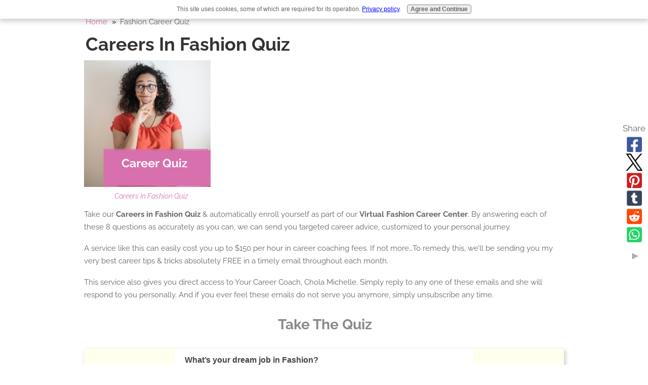

--- FILE ---
content_type: text/html; charset=UTF-8
request_url: https://www.fashionschoolsnitch.com/careers-in-fashion-quiz.html
body_size: 17121
content:
<!DOCTYPE HTML>
<html>
<head><meta http-equiv="content-type" content="text/html; charset=UTF-8"><title>Careers In Fashion Quiz– FashionSchoolSnitch.com</title><meta name="description" content="Take this careers in fashion quiz if you are thinking of what you should study to work in fashion graduating and looking at your career options, changing careers to one in fashion."><meta id="viewport" name="viewport" content="width=device-width, initial-scale=1">
<link href="/A.sd,,_support-files,,_style.css+fonts,,_darker-grotesque,,_400.css+fonts,,_questrial,,_400.css+fonts,,_raleway,,_400.css+fonts,,_darker-grotesque,,_700.css+fonts,,_raleway,,_400-italic.css+fonts,,_raleway,,_700-italic.css+fonts,,_raleway,,_700.css,Mcc.kWmRYvM9ux.css.pagespeed.cf.wTYMGTpD_E.css" rel="stylesheet" type="text/css"/>
<!-- start: tool_blocks.sbi_html_head -->
<!-- Global site tag (gtag.js) - Google Analytics -->
<script async src="https://www.googletagmanager.com/gtag/js?id=UA-167633413-1"></script>
<script>window.dataLayer=window.dataLayer||[];function gtag(){dataLayer.push(arguments);}gtag('js',new Date());gtag('config','UA-167633413-1');</script>
<link rel="apple-touch-icon" sizes="57x57" href="/xfavicon-57x57.png.pagespeed.ic.g_n0lDxzqf.webp"> <link rel="apple-touch-icon" sizes="60x60" href="/xfavicon-60x60.png.pagespeed.ic.K-DQD7k_c0.webp"> <link rel="apple-touch-icon" sizes="72x72" href="/xfavicon-72x72.png.pagespeed.ic.wjTUjQCco7.webp"> <link rel="apple-touch-icon" sizes="76x76" href="/xfavicon-76x76.png.pagespeed.ic.dFdNwlLraL.webp"> <link rel="apple-touch-icon" sizes="114x114" href="/xfavicon-114x114.png.pagespeed.ic.soyppzYYSK.webp"> <link rel="apple-touch-icon" sizes="120x120" href="/xfavicon-120x120.png.pagespeed.ic.8twDZxhT-x.webp"> <link rel="apple-touch-icon" sizes="144x144" href="/xfavicon-144x144.png.pagespeed.ic.b2bd5mtYVT.webp"> <link rel="apple-touch-icon" sizes="152x152" href="/xfavicon-152x152.png.pagespeed.ic.Jknz7vM78J.webp"> <link rel="apple-touch-icon" sizes="180x180" href="/xfavicon-180x180.png.pagespeed.ic.orWPMyoi3o.webp"> <link rel="icon" type="image/png" href="/xfavicon-36x36.png.pagespeed.ic.KOxOiFJ6Jz.webp" sizes="36x36"> <link rel="icon" type="image/png" href="/xfavicon-48x48.png.pagespeed.ic.WrpDRK1o9Z.webp" sizes="48x48"> <link rel="icon" type="image/png" href="/xfavicon-72x72.png.pagespeed.ic.wjTUjQCco7.webp" sizes="72x72"> <link rel="icon" type="image/png" href="/xfavicon-96x96.png.pagespeed.ic.sA6V-2B2pd.webp" sizes="96x96"> <link rel="icon" type="image/png" href="/xfavicon-144x144.png.pagespeed.ic.b2bd5mtYVT.webp" sizes="144x144"> <link rel="icon" type="image/png" href="/xfavicon-192x192.png.pagespeed.ic.8Ms_fOzbB_.webp" sizes="192x192"> <link rel="icon" type="image/png" href="/xfavicon-16x16.png.pagespeed.ic.bShPsA_k0V.webp" sizes="16x16"> <link rel="icon" type="image/png" href="/xfavicon-32x32.png.pagespeed.ic.Qj25v5pxnn.webp" sizes="32x32"> <link rel="icon" type="image/png" href="/xfavicon-48x48.png.pagespeed.ic.WrpDRK1o9Z.webp" sizes="48x48"><link rel="canonical" href="https://www.fashionschoolsnitch.com/careers-in-fashion-quiz.html"/>
<link rel="alternate" type="application/rss+xml" title="RSS" href="https://www.fashionschoolsnitch.com/fashion-school.xml">
<meta property="og:title" content="Careers In Fashion Quiz– FashionSchoolSnitch.com"/>
<meta property="og:description" content="Take this careers in fashion quiz if you are thinking of what you should study to work in fashion graduating and looking at your career options, changing careers to one in fashion."/>
<meta property="og:type" content="article"/>
<meta property="og:url" content="https://www.fashionschoolsnitch.com/careers-in-fashion-quiz.html"/>
<meta property="og:image" content="https://www.fashionschoolsnitch.com/images/Career-Quiz.png"/>
<!-- SD -->
<!-- BREADCRUMBS -->
<script type="application/ld+json" id="ld-breadcrumb-trail-63851">
        {
          "@context": "https://schema.org",
          "@type": "BreadcrumbList",
          "itemListElement": [{
                "@type": "ListItem",
                "position":1,
                "name": "Home",
                "item": "https://www.fashionschoolsnitch.com/"
            },{
                "@type": "ListItem",
                "position":2,
                "name": "Fashion Career Quiz"
            }]
        }
    </script>
<script>var https_page=1</script>
<script src="/c/gdpr-reviveit.js" charset="utf-8"></script><style>.responsive_grid_block-242834917 div.responsive_col-1{width:33.333%}.responsive_grid_block-242834917 div.responsive_col-2{width:33.333%}.responsive_grid_block-242834917 div.responsive_col-3{width:31.833%}@media only screen and (max-width:768px){.responsive_grid_block-242834917 div.responsive_col-1{width:33.333%}.responsive_grid_block-242834917 div.responsive_col-2{width:33.333%}.responsive_grid_block-242834917 div.responsive_col-3{width:33.333%}}@media only screen and (max-width:447px){.responsive_grid_block-242834917 div.responsive_col-1{width:100%}.responsive_grid_block-242834917 div.responsive_col-2{width:100%}.responsive_grid_block-242834917 div.responsive_col-3{width:100%}}</style>
<style>.responsive_grid_block-243450078 div.responsive_col-1{width:33.333%}.responsive_grid_block-243450078 div.responsive_col-2{width:33.333%}.responsive_grid_block-243450078 div.responsive_col-3{width:31.833%}@media only screen and (max-width:768px){.responsive_grid_block-243450078 div.responsive_col-1{width:33.333%}.responsive_grid_block-243450078 div.responsive_col-2{width:33.333%}.responsive_grid_block-243450078 div.responsive_col-3{width:33.333%}}@media only screen and (max-width:447px){.responsive_grid_block-243450078 div.responsive_col-1{width:100%}.responsive_grid_block-243450078 div.responsive_col-2{width:100%}.responsive_grid_block-243450078 div.responsive_col-3{width:100%}}</style>
<script src="https://www.fashionschoolsnitch.com/sd/support-files/gdprcookie.js.pagespeed.jm.pkndbbCar4.js" async defer></script><!-- end: tool_blocks.sbi_html_head -->
<!-- start: shared_blocks.224707464#end-of-head -->
<script async src="https://pagead2.googlesyndication.com/pagead/js/adsbygoogle.js?client=ca-pub-4520119733373775" crossorigin="anonymous"></script>
<!-- end: shared_blocks.224707464#end-of-head -->
<script>var FIX=FIX||{};</script>
</head>
<body class="responsive variantNoNavColumn variantFullSizeContentColumn variantNoHeader">
<div id="PageWrapper" class="modern">
<!-- NoHeader -->
<div id="ColumnsWrapper">
<div id="ContentWrapper">
<div id="ContentColumn">
<div class="Liner">
<!-- start: shared_blocks.224707448#above-h1 -->
<!-- start: tool_blocks.social_sharing -->
<div class="SocialShare SocialShareSticky SocialShareStickyRight"><label>Share</label><a href="#" rel="noopener noreferrer" onclick="window.open('https://www.facebook.com/sharer.php?u='+ encodeURIComponent(document.location.href) +'&t=' + encodeURIComponent(document.title), 'sharer','toolbar=0,status=0,width=700,height=500,resizable=yes,scrollbars=yes');return false;" target="_blank" class="socialIcon facebook"><svg width="20" height="20" aria-hidden="true" focusable="false" data-prefix="fab" data-icon="facebook-square" role="img" xmlns="http://www.w3.org/2000/svg" viewBox="0 0 448 512"><path fill="currentColor" d="M400 32H48A48 48 0 0 0 0 80v352a48 48 0 0 0 48 48h137.25V327.69h-63V256h63v-54.64c0-62.15 37-96.48 93.67-96.48 27.14 0 55.52 4.84 55.52 4.84v61h-31.27c-30.81 0-40.42 19.12-40.42 38.73V256h68.78l-11 71.69h-57.78V480H400a48 48 0 0 0 48-48V80a48 48 0 0 0-48-48z" class=""></path></svg><span>Facebook</span></a><a href="#" rel="noopener noreferrer" onclick="window.open('https://twitter.com/intent/tweet?text=Reading%20about%20this:%20'+encodeURIComponent(document.title)+'%20-%20' + encodeURIComponent(document.location.href), 'sharer','toolbar=0,status=0,width=700,height=500,resizable=yes,scrollbars=yes');return false;" target="_blank" class="socialIcon twitter"><svg width="20" height="20" aria-hidden="true" focusable="false" data-prefix="fab" data-icon="twitter-square" role="img" viewBox="0 0 1200 1227" fill="none" xmlns="http://www.w3.org/2000/svg"><path d="M714.163 519.284L1160.89 0H1055.03L667.137 450.887L357.328 0H0L468.492 681.821L0 1226.37H105.866L515.491 750.218L842.672 1226.37H1200L714.137 519.284H714.163ZM569.165 687.828L521.697 619.934L144.011 79.6944H306.615L611.412 515.685L658.88 583.579L1055.08 1150.3H892.476L569.165 687.854V687.828Z" fill="currentColor"></path></svg><span>X</span></a><a href="#" rel="noopener noreferrer" onclick="var script = document.createElement('script');script.setAttribute('type','text/javascript');script.setAttribute('src', 'https://assets.pinterest.com/js/pinmarklet.js');document.getElementsByTagName('head')[0].appendChild(script);return false" target="_blank" class="socialIcon pinterest"><svg width="20" height="20" aria-hidden="true" focusable="false" data-prefix="fab" data-icon="pinterest-square" role="img" xmlns="http://www.w3.org/2000/svg" viewBox="0 0 448 512"><path fill="currentColor" d="M448 80v352c0 26.5-21.5 48-48 48H154.4c9.8-16.4 22.4-40 27.4-59.3 3-11.5 15.3-58.4 15.3-58.4 8 15.3 31.4 28.2 56.3 28.2 74.1 0 127.4-68.1 127.4-152.7 0-81.1-66.2-141.8-151.4-141.8-106 0-162.2 71.1-162.2 148.6 0 36 19.2 80.8 49.8 95.1 4.7 2.2 7.1 1.2 8.2-3.3.8-3.4 5-20.1 6.8-27.8.6-2.5.3-4.6-1.7-7-10.1-12.3-18.3-34.9-18.3-56 0-54.2 41-106.6 110.9-106.6 60.3 0 102.6 41.1 102.6 99.9 0 66.4-33.5 112.4-77.2 112.4-24.1 0-42.1-19.9-36.4-44.4 6.9-29.2 20.3-60.7 20.3-81.8 0-53-75.5-45.7-75.5 25 0 21.7 7.3 36.5 7.3 36.5-31.4 132.8-36.1 134.5-29.6 192.6l2.2.8H48c-26.5 0-48-21.5-48-48V80c0-26.5 21.5-48 48-48h352c26.5 0 48 21.5 48 48z" class=""></path></svg><span>Pinterest</span></a><a href="#" rel="noopener noreferrer" onclick="window.open('https://www.tumblr.com/share/link?url='+ encodeURIComponent(document.location.href) + '&name='+ encodeURIComponent(document.title), 'sharer','toolbar=0,status=0,width=700,height=500,resizable=yes,scrollbars=yes');return false;" target="_blank" class="socialIcon tumblr"><svg width="20" height="20" aria-hidden="true" focusable="false" data-prefix="fab" data-icon="tumblr-square" role="img" xmlns="http://www.w3.org/2000/svg" viewBox="0 0 448 512"><path fill="currentColor" d="M400 32H48C21.5 32 0 53.5 0 80v352c0 26.5 21.5 48 48 48h352c26.5 0 48-21.5 48-48V80c0-26.5-21.5-48-48-48zm-82.3 364.2c-8.5 9.1-31.2 19.8-60.9 19.8-75.5 0-91.9-55.5-91.9-87.9v-90h-29.7c-3.4 0-6.2-2.8-6.2-6.2v-42.5c0-4.5 2.8-8.5 7.1-10 38.8-13.7 50.9-47.5 52.7-73.2.5-6.9 4.1-10.2 10-10.2h44.3c3.4 0 6.2 2.8 6.2 6.2v72h51.9c3.4 0 6.2 2.8 6.2 6.2v51.1c0 3.4-2.8 6.2-6.2 6.2h-52.1V321c0 21.4 14.8 33.5 42.5 22.4 3-1.2 5.6-2 8-1.4 2.2.5 3.6 2.1 4.6 4.9l13.8 40.2c1 3.2 2 6.7-.3 9.1z" class=""></path></svg><span>Tumblr</span></a><a href="#" rel="noopener noreferrer" onclick="window.open('https://reddit.com/submit?url='+ encodeURIComponent(document.location.href) + '&title=' + encodeURIComponent(document.title), 'sharer','toolbar=0,status=0,width=700,height=500,resizable=yes,scrollbars=yes');return false;" target="_blank" class="socialIcon reddit"><svg width="20" height="20" aria-hidden="true" focusable="false" data-prefix="fab" data-icon="reddit-square" role="img" xmlns="http://www.w3.org/2000/svg" viewBox="0 0 448 512"><path fill="currentColor" d="M283.2 345.5c2.7 2.7 2.7 6.8 0 9.2-24.5 24.5-93.8 24.6-118.4 0-2.7-2.4-2.7-6.5 0-9.2 2.4-2.4 6.5-2.4 8.9 0 18.7 19.2 81 19.6 100.5 0 2.4-2.3 6.6-2.3 9 0zm-91.3-53.8c0-14.9-11.9-26.8-26.5-26.8-14.9 0-26.8 11.9-26.8 26.8 0 14.6 11.9 26.5 26.8 26.5 14.6 0 26.5-11.9 26.5-26.5zm90.7-26.8c-14.6 0-26.5 11.9-26.5 26.8 0 14.6 11.9 26.5 26.5 26.5 14.9 0 26.8-11.9 26.8-26.5 0-14.9-11.9-26.8-26.8-26.8zM448 80v352c0 26.5-21.5 48-48 48H48c-26.5 0-48-21.5-48-48V80c0-26.5 21.5-48 48-48h352c26.5 0 48 21.5 48 48zm-99.7 140.6c-10.1 0-19 4.2-25.6 10.7-24.1-16.7-56.5-27.4-92.5-28.6l18.7-84.2 59.5 13.4c0 14.6 11.9 26.5 26.5 26.5 14.9 0 26.8-12.2 26.8-26.8 0-14.6-11.9-26.8-26.8-26.8-10.4 0-19.3 6.2-23.8 14.9l-65.7-14.6c-3.3-.9-6.5 1.5-7.4 4.8l-20.5 92.8c-35.7 1.5-67.8 12.2-91.9 28.9-6.5-6.8-15.8-11-25.9-11-37.5 0-49.8 50.4-15.5 67.5-1.2 5.4-1.8 11-1.8 16.7 0 56.5 63.7 102.3 141.9 102.3 78.5 0 142.2-45.8 142.2-102.3 0-5.7-.6-11.6-2.1-17 33.6-17.2 21.2-67.2-16.1-67.2z" class=""></path></svg><span>Reddit</span></a><a href="#" rel="noopener noreferrer" onclick="window.open('https://api.whatsapp.com/send?text='+encodeURIComponent(document.location.href), 'sharer','toolbar=0,status=0,width=700,height=500,resizable=yes,scrollbars=yes');return false;" target="_blank" class="socialIcon whatsapp"><svg width="20" height="20" aria-hidden="true" focusable="false" data-prefix="fab" data-icon="whatsapp-square" role="img" xmlns="http://www.w3.org/2000/svg" viewBox="0 0 448 512"><path fill="currentColor" d="M224 122.8c-72.7 0-131.8 59.1-131.9 131.8 0 24.9 7 49.2 20.2 70.1l3.1 5-13.3 48.6 49.9-13.1 4.8 2.9c20.2 12 43.4 18.4 67.1 18.4h.1c72.6 0 133.3-59.1 133.3-131.8 0-35.2-15.2-68.3-40.1-93.2-25-25-58-38.7-93.2-38.7zm77.5 188.4c-3.3 9.3-19.1 17.7-26.7 18.8-12.6 1.9-22.4.9-47.5-9.9-39.7-17.2-65.7-57.2-67.7-59.8-2-2.6-16.2-21.5-16.2-41s10.2-29.1 13.9-33.1c3.6-4 7.9-5 10.6-5 2.6 0 5.3 0 7.6.1 2.4.1 5.7-.9 8.9 6.8 3.3 7.9 11.2 27.4 12.2 29.4s1.7 4.3.3 6.9c-7.6 15.2-15.7 14.6-11.6 21.6 15.3 26.3 30.6 35.4 53.9 47.1 4 2 6.3 1.7 8.6-1 2.3-2.6 9.9-11.6 12.5-15.5 2.6-4 5.3-3.3 8.9-2 3.6 1.3 23.1 10.9 27.1 12.9s6.6 3 7.6 4.6c.9 1.9.9 9.9-2.4 19.1zM400 32H48C21.5 32 0 53.5 0 80v352c0 26.5 21.5 48 48 48h352c26.5 0 48-21.5 48-48V80c0-26.5-21.5-48-48-48zM223.9 413.2c-26.6 0-52.7-6.7-75.8-19.3L64 416l22.5-82.2c-13.9-24-21.2-51.3-21.2-79.3C65.4 167.1 136.5 96 223.9 96c42.4 0 82.2 16.5 112.2 46.5 29.9 30 47.9 69.8 47.9 112.2 0 87.4-72.7 158.5-160.1 158.5z" class=""></path></svg><span>WhatsApp</span></a><a href="#" title="Show / Hide" onclick="this.parentNode.classList.toggle('hidden'); return false;"><img class="hideButton" alt="Show / Hide" src="[data-uri]"></a></div>
<!-- end: tool_blocks.social_sharing -->
<div class="BreadcrumbBlock BreadcrumbBlockLeft">
<!-- Breadcrumbs: Career Quiz --><!--  -->
<ol class="BreadcrumbTiers" id="breadcrumb-trail-63851">
<li class="BreadcrumbItem" id="breadcrumb-trail-63851.53477887"><a href="https://www.fashionschoolsnitch.com/"><span>Home</span></a></li>
<li class="BreadcrumbItem" id="breadcrumb-trail-63851.56111408"><span>Fashion Career Quiz</span></li></ol>
</div>
<!-- end: shared_blocks.224707448#above-h1 -->
<h1>Careers In Fashion Quiz</h1>
<div class="ImageBlock ImageBlockLeft"><img src="https://www.fashionschoolsnitch.com/images/Career-Quiz.png" width="250" height="250" alt="Careers In Fashion Quiz" title="Careers In Fashion Quiz" data-pin-media="https://www.fashionschoolsnitch.com/images/Career-Quiz.png" style="width: 250px; height: auto"><span class="Caption CaptionCenter" style="max-width:250px">Careers In Fashion Quiz</span></div>
<script>google_ad_client="pub-4520119733373775";google_ad_slot="9590231260"
google_ad_width=300;google_ad_height=250;</script>
<script src="https://pagead2.googlesyndication.com/pagead/show_ads.js"></script><br><br>
<p><span style="font-size: 15px;">Take our <b>Careers in Fashion Quiz</b> & automatically
enroll yourself as part of our <b>Virtual Fashion Career Center</b>. By answering each of these 8 questions as accurately as you
can, we can send you targeted career advice, customized to your personal
journey. </span></p>
<p><span style="font-size: 15px;">A service like this can easily cost you up to $150 per hour in
career coaching fees. If not more…To remedy this, we’ll be sending you my very best career tips
& tricks absolutely FREE in a timely email throughout each month.</span></p>
<p><span style="font-size: 15px;">This service also gives you direct access to Your Career Coach,
Chola Michelle. Simply reply to any one of these emails and she will respond
to you personally. And if you ever feel these emails do not serve you anymore,
simply unsubscribe any time.</span></p>
<h2 style="text-align: center">Take The
Quiz</h2>
<!-- start: shared_blocks.224707468#below-h1 -->
<!-- end: shared_blocks.224707468#below-h1 -->
<div class="CalloutBox" style="background-color: #ffffee; box-sizing: border-box"><!-- AWeber Web Form Generator 3.0.1 -->
<style>#af-form-2050168603 .af-body .af-textWrap,#af-form-2050168603 .choiceList-radio-inline,#af-form-2050168603 .choiceList-radio-stacked{width:98%;display:block;float:none}#af-form-2050168603 .af-body .privacyPolicy{color:#444;font-size:16px;font-family:Helvetica,sans-serif}#af-form-2050168603 .af-body a{color:#777;text-decoration:underline;font-style:normal;font-weight:normal}#af-form-2050168603 .af-body input.text,#af-form-2050168603 .af-body textarea{background-color:#ebf0f2;border-color:#d6dee3;border-width:2px;border-style:solid;color:#444;text-decoration:none;font-style:normal;font-weight:normal;font-size:16px;font-family:Trebuchet\ MS,sans-serif}#af-form-2050168603 .af-body input.text:focus,#af-form-2050168603 .af-body textarea:focus{background-color:#abdaef;border-color:#d6dee3;border-width:1px;border-style:solid}#af-form-2050168603 .af-body label.choice{color:#000;text-decoration:none;font-style:normal;font-weight:normal;font-size:inherit;font-family:inherit}#af-form-2050168603 .af-body label.previewLabel{display:block;float:none;text-align:left;width:auto;color:#444;text-decoration:none;font-style:normal;font-weight:bold;font-size:16px;font-family:Helvetica,sans-serif}#af-form-2050168603 .af-body{padding-bottom:10px;padding-top:10px;background-repeat:no-repeat;background-position:inherit;background-image:none;color:#444;font-size:16px;font-family:Helvetica,sans-serif}#af-form-2050168603 .af-element-radio{margin-left:10px}#af-form-2050168603 .af-quirksMode{padding-right:20px;padding-left:20px}#af-form-2050168603 .af-standards .af-divider{margin-right:20px;margin-left:20px}#af-form-2050168603 .af-standards .af-element{padding-right:20px;padding-left:20px}#af-form-2050168603 .buttonContainer input.submit{background-image:none;background-color:#333;color:#fff;text-decoration:none;font-style:normal;font-weight:normal;font-size:18px;font-family:Helvetica,sans-serif}#af-form-2050168603 .buttonContainer input.submit{width:auto}#af-form-2050168603 .buttonContainer{text-align:center}#af-form-2050168603 .choiceList-radio-inline .af-element-radio{margin-right:0}#af-form-2050168603 button,#af-form-2050168603 input,#af-form-2050168603 submit,#af-form-2050168603 textarea,#af-form-2050168603 select,#af-form-2050168603 label,#af-form-2050168603 optgroup,#af-form-2050168603 option{float:none;position:static;margin:0}#af-form-2050168603 div{margin:0}#af-form-2050168603 form,#af-form-2050168603 textarea,.af-form-wrapper,.af-form-close-button,#af-form-2050168603 img{float:none;color:inherit;position:static;background-color:none;border:none;margin:0;padding:0}#af-form-2050168603 input,#af-form-2050168603 button,#af-form-2050168603 textarea,#af-form-2050168603 select{font-size:100%}#af-form-2050168603 select,#af-form-2050168603 label,#af-form-2050168603 optgroup,#af-form-2050168603 option{padding:0}#af-form-2050168603,#af-form-2050168603 .quirksMode{width:100%;max-width:590px}#af-form-2050168603.af-quirksMode{overflow-x:hidden}#af-form-2050168603{background-color:#fff;border-color:#cfcfcf;border-width:1px;border-style:none}#af-form-2050168603{display:block}#af-form-2050168603{overflow:hidden}.af-body .af-textWrap{text-align:left}.af-body input.image{border:none!important}.af-body input.submit,.af-body input.image,.af-form .af-element input.button{float:none!important}.af-body input.submit{white-space:inherit}.af-body input.text{width:100%;float:none;padding:2px!important}.af-body.af-standards input.submit{padding:4px 12px}.af-clear{clear:both}.af-divider-parent{padding-bottom:15px;padding-top:0!important}.af-divider{display:block;height:12px;margin-bottom:6px}.af-element input.radio{width:inherit!important}.af-element label{text-align:left;display:block;float:left}.af-element-radio label,.af-element-radio input.radio{display:inline!important;float:none!important}.af-element-radio label{display:inline}.af-element-radio.inline{float:left;margin-left:0;margin-right:7px}.af-element.radio{display:block!important}.af-element{padding-bottom:5px;padding-top:5px}.af-form-wrapper{text-indent:0}.af-form{box-sizing:border-box;text-align:left;margin:auto}.af-quirksMode .af-element{padding-left:0!important;padding-right:0!important}.choiceList-radio-inline .af-element-radio{float:left}.lbl-right .af-element label{text-align:right}body{}#af-form-2050168603{border-radius:6px!important;box-shadow:rgba(0,0,0,.1) 0 2px 2px;font-size:16px}#af-form-2050168603 .af-body{}#af-form-2050168603 .af-body .af-element{margin-top:1rem!important;padding-top:0;padding-bottom:2px}#af-form-2050168603 .af-body .af-element:first-child{margin-top:0!important}#af-form-2050168603 .af-body label.previewLabel{margin-bottom:.25rem!important}#af-form-2050168603 .af-body input.text{border-bottom:none!important;border-left:none!important;border-right:none!important;border-radius:3px!important;box-sizing:border-box!important;margin-top:.25rem!important;padding:8px 12px!important;-webkit-transition-duration:.3s;transition-duration:.3s}#af-form-2050168603 .af-body input.text:focus{outline:none}#af-form-2050168603 .af-body select{width:100%}#af-form-2050168603 .af-body .af-dateWrap select{width:33%}#af-form-2050168603 .choiceList-radio-stacked{margin-bottom:1rem!important;width:100%!important}#af-form-2050168603 .af-element-radio{margin:0!important}#af-form-2050168603 .af-element-radio input.radio{display:inline;height:0;opacity:0;overflow:hidden;width:0}#af-form-2050168603 .af-element-radio input.radio:checked ~ label {font-weight:700!important}#af-form-2050168603 .af-element-radio input.radio:focus ~ label {box-shadow:inset 0 0 0 2px rgba(25,35,70,.25)}#af-form-2050168603 .af-element-radio input.radio:checked ~ label:before {background-color:#777;border-color:#d6dee3}#af-form-2050168603 .af-element-radio label.choice{border:1px solid #d6dee3;border-radius:3px!important;display:block!important;font-weight:300!important;margin:.5rem 0!important;padding:1rem 1rem 1rem 2rem!important;position:relative;-webkit-transition-duration:.3s;transition-duration:.3s}#af-form-2050168603 .af-element-radio label.choice:before{background-color:#fff;border:1px solid #d6dee3;border-radius:50%;content:'';height:.75rem;margin-left:-1.3rem;position:absolute;-webkit-transition-duration:.3s;transition-duration:.3s;width:.75rem}#af-form-2050168603 .buttonContainer{box-sizing:border-box!important}#af-form-2050168603 .af-footer{box-shadow:inset rgba(0,0,0,.1) 0 6px 6px -6px;box-sizing:border-box!important}#af-form-2050168603 .af-footer p{margin:0!important}#af-form-2050168603 input.submit,#af-form-2050168603 #webFormSubmitButton{background-image:none;border:none;border-radius:3px!important;margin-top:.5rem!important;padding:.6rem 2.5rem!important;-webkit-appearance:none;-webkit-transition-duration:.3s;transition-duration:.3s;width:100%!important}#af-form-2050168603 input.submit:hover,#af-form-2050168603 #webFormSubmitButton:hover{cursor:pointer;opacity:.9}#af-form-2050168603 input.text{border-radius:3px!important;margin-top:.5rem!important;padding:.6rem 2.5rem!important;-webkit-transition-duration:.3s;transition-duration:.3s;width:100%!important}#af-form-2050168603 input.text:hover{cursor:pointer;opacity:.9}.poweredBy a,.privacyPolicy p{font-size:.75rem!important}</style>
<form method="post" class="af-form-wrapper" accept-charset="UTF-8" action="https://www.aweber.com/scripts/addlead.pl">
<div style="display: none;">
<input type="hidden" name="meta_web_form_id" value="2050168603"/>
<input type="hidden" name="meta_split_id" value=""/>
<input type="hidden" name="listname" value="awlist6139007"/>
<input type="hidden" name="redirect" value="https://www.fashionschoolsnitch.com/fashion-career-quiz-thank-you.html" id="redirect_cd0ebc9e74cb84590f20e47b05e56e88"/>
<input type="hidden" name="meta_adtracking" value="Career_Quiz"/>
<input type="hidden" name="meta_message" value="1"/>
<input type="hidden" name="meta_required" value="custom Radio,custom Radio2,custom mmm,custom radio 5,custom radio 4,custom radio 3,email"/>
<input type="hidden" name="meta_tooltip" value=""/>
</div>
<div id="af-form-2050168603" class="af-form"><div id="af-body-2050168603" class="af-body af-standards">
<div class="af-element"><div><label class="previewLabel" for="awf_field-1134717950">What’s your dream job in Fashion?</label><div class="choiceList choiceList-radio-stacked">
<div class="af-element-radio multiChoice">
<input class="radio" type="radio" id="awf_field-1134717950" name="custom Radio" value="Owning my own brand- I'm the next Savage by Fenty." tabindex="500"/>
<label class="choice" for="awf_field-1134717950">Owning my own brand- I'm the next Savage by Fenty.</label>
<div class="af-clear"></div></div><div class="af-element-radio multiChoice">
<input class="radio" type="radio" id="awf_field-1134717951" name="custom Radio" value="Working for top brands. I want to learn from the best." tabindex="501"/>
<label class="choice" for="awf_field-1134717951">Working for top brands. I want to learn from the best.</label>
<div class="af-clear"></div></div><div class="af-element-radio multiChoice">
<input class="radio" type="radio" id="awf_field-1134717952" name="custom Radio" value="Freelancing. I love fashion but I’d like to work from home." tabindex="502"/>
<label class="choice" for="awf_field-1134717952">Freelancing. I love fashion but I’d like to work from home.</label>
<div class="af-clear"></div></div></div></div><div class="af-clear"></div></div><div class="af-element"><div><label class="previewLabel" for="awf_field-1134717960">What aspect of fashion are you drawn to?</label><div class="choiceList choiceList-radio-stacked">
<div class="af-element-radio multiChoice">
<input class="radio" type="radio" id="awf_field-1134717960" name="custom Radio2" value="Design &amp; visuals. I sketch whenever. Or style anyone who will let me." tabindex="503"/>
<label class="choice" for="awf_field-1134717960">Design &amp; visuals. I sketch whenever. Or style anyone who will let me.</label>
<div class="af-clear"></div></div><div class="af-element-radio multiChoice">
<input class="radio" type="radio" id="awf_field-1134717961" name="custom Radio2" value="Making things. I’m all about Avant Garde." tabindex="504"/>
<label class="choice" for="awf_field-1134717961">Making things. I’m all about Avant Garde.</label>
<div class="af-clear"></div></div><div class="af-element-radio multiChoice">
<input class="radio" type="radio" id="awf_field-1134717962" name="custom Radio2" value="Behind the scenes. I want to be the big decisionmaker." tabindex="505"/>
<label class="choice" for="awf_field-1134717962">Behind the scenes. I want to be the big decisionmaker.</label>
<div class="af-clear"></div></div></div></div><div class="af-clear"></div></div><div class="af-element"><div><label class="previewLabel" for="awf_field-1134717970">What have you studied?</label><div class="choiceList choiceList-radio-stacked">
<div class="af-element-radio multiChoice">
<input class="radio" type="radio" id="awf_field-1134717970" name="custom mmm" value="Fashion degree" tabindex="506"/>
<label class="choice" for="awf_field-1134717970">Fashion degree</label>
<div class="af-clear"></div></div><div class="af-element-radio multiChoice">
<input class="radio" type="radio" id="awf_field-1134717971" name="custom mmm" value="Short courses/self-taught in fashion" tabindex="507"/>
<label class="choice" for="awf_field-1134717971">Short courses/self-taught in fashion</label>
<div class="af-clear"></div></div><div class="af-element-radio multiChoice">
<input class="radio" type="radio" id="awf_field-1134717972" name="custom mmm" value=" 	A non-fashion degree" tabindex="508"/>
<label class="choice" for="awf_field-1134717972"> A non-fashion degree</label>
<div class="af-clear"></div></div></div></div><div class="af-clear"></div></div><div class="af-element"><div><label class="previewLabel" for="awf_field-1134717980">Who in the Fashion industry do you admire?</label><div class="choiceList choiceList-radio-stacked">
<div class="af-element-radio multiChoice">
<input class="radio" type="radio" id="awf_field-1134717980" name="custom radio 6" value="Christian Siriano" tabindex="509"/>
<label class="choice" for="awf_field-1134717980">Christian Siriano</label>
<div class="af-clear"></div></div><div class="af-element-radio multiChoice">
<input class="radio" type="radio" id="awf_field-1134717981" name="custom radio 6" value="Anna Wintor" tabindex="510"/>
<label class="choice" for="awf_field-1134717981">Anna Wintor</label>
<div class="af-clear"></div></div><div class="af-element-radio multiChoice">
<input class="radio" type="radio" id="awf_field-1134717982" name="custom radio 6" value="Kylie Jenner" tabindex="511"/>
<label class="choice" for="awf_field-1134717982">Kylie Jenner</label>
<div class="af-clear"></div></div></div></div><div class="af-clear"></div></div><div class="af-element"><div><label class="previewLabel" for="awf_field-1134717990">How supportive is your family of your decision/desire to pursue fashion as a career?</label><div class="choiceList choiceList-radio-stacked">
<div class="af-element-radio multiChoice">
<input class="radio" type="radio" id="awf_field-1134717990" name="custom radio 5" value=" Very supportive" tabindex="512"/>
<label class="choice" for="awf_field-1134717990"> Very supportive</label>
<div class="af-clear"></div></div><div class="af-element-radio multiChoice">
<input class="radio" type="radio" id="awf_field-1134717991" name="custom radio 5" value="50/50" tabindex="513"/>
<label class="choice" for="awf_field-1134717991">50/50</label>
<div class="af-clear"></div></div><div class="af-element-radio multiChoice">
<input class="radio" type="radio" id="awf_field-1134717992" name="custom radio 5" value="Not at all" tabindex="514"/>
<label class="choice" for="awf_field-1134717992">Not at all</label>
<div class="af-clear"></div></div></div></div><div class="af-clear"></div></div><div class="af-element"><div><label class="previewLabel" for="awf_field-1134718000">Biggest challenge you face to make your fashion dreams come true?</label><div class="choiceList choiceList-radio-stacked">
<div class="af-element-radio multiChoice">
<input class="radio" type="radio" id="awf_field-1134718000" name="custom radio 4" value=" 	Funding for school" tabindex="515"/>
<label class="choice" for="awf_field-1134718000"> Funding for school</label>
<input type="hidden" name="tagif_custom radio 4: 	Funding for school" value="Funding for school">
<div class="af-clear"></div></div><div class="af-element-radio multiChoice">
<input class="radio" type="radio" id="awf_field-1134718001" name="custom radio 4" value="Getting a job" tabindex="516"/>
<label class="choice" for="awf_field-1134718001">Getting a job</label>
<input type="hidden" name="tagif_custom radio 4:Getting a job" value="Getting a job">
<div class="af-clear"></div></div><div class="af-element-radio multiChoice">
<input class="radio" type="radio" id="awf_field-1134718002" name="custom radio 4" value="Struggling to start a business" tabindex="517"/>
<label class="choice" for="awf_field-1134718002">Struggling to start a business</label>
<input type="hidden" name="tagif_custom radio 4:Struggling to start a business" value="Struggling to start a business">
<div class="af-clear"></div></div></div></div><div class="af-clear"></div></div><div class="af-element"><div><label class="previewLabel" for="awf_field-1134718010">Highest level of education so far?</label><div class="choiceList choiceList-radio-stacked">
<div class="af-element-radio multiChoice">
<input class="radio" type="radio" id="awf_field-1134718010" name="custom radio 3" value="High school or less" tabindex="518"/>
<label class="choice" for="awf_field-1134718010">High school or less</label>
<div class="af-clear"></div></div><div class="af-element-radio multiChoice">
<input class="radio" type="radio" id="awf_field-1134718011" name="custom radio 3" value="In college right now" tabindex="519"/>
<label class="choice" for="awf_field-1134718011">In college right now</label>
<div class="af-clear"></div></div><div class="af-element-radio multiChoice">
<input class="radio" type="radio" id="awf_field-1134718012" name="custom radio 3" value="Graduated" tabindex="520"/>
<label class="choice" for="awf_field-1134718012">Graduated</label>
<div class="af-clear"></div></div></div></div><div class="af-clear"></div></div><div class="af-element">
<label class="previewLabel" for="awf_field-113471802">Email: </label>
<div class="af-textWrap"><input class="text" id="awf_field-113471802" type="text" name="email" value="" tabindex="521" onfocus=" if (this.value == '') { this.value = ''; }" onblur="if (this.value == '') { this.value='';} "/>
</div><div class="af-clear"></div>
</div>
<div class="af-element buttonContainer">
<input name="submit" class="submit" type="submit" value="Submit" tabindex="522"/>
<div class="af-clear"></div>
</div>
<div class="af-element privacyPolicy" style="text-align: center"><p>We respect your <a href="https://www.aweber.com/permission.htm" rel="noopener nofollow" target="_blank" title="Privacy Policy">email privacy</a></p>
<div class="af-clear"></div>
</div>
<div class="af-element poweredBy" style="text-align: center; font-size: 9px;"><p><a href="https://www.aweber.com" rel="noopener nofollow" target="_blank" title="AWeber Email Marketing">Powered by AWeber Email Marketing</a></p>
<div class="af-clear"></div>
</div>
<div class="af-divider" style="border-bottom: 1px dotted #000000;"></div>
<div class="af-element" style="text-align: center">
<img src="https://forms.aweber.com/form/ci/?tc=000000&amp;bg=FFFFFF&amp;d=bIzMnAwM7D6C6qZGpk4%2BjIzMLOyMHAzs" alt="Subscriber Counter"/>
</div>
</div>
</div>
<div style="display: none;"><img src="https://forms.aweber.com/form/displays.htm?id=TAysDIxsHGwMzA==" alt=""/></div>
</form>
<script>(function(){function browserSupportsNewWindows(userAgent){var rules=['FBIOS','Twitter for iPhone','WebView','(iPhone|iPod|iPad)(?!.*Safari\/)','Android.*(wv|\.0\.0\.0)'];var pattern=new RegExp('('+rules.join('|')+')','ig');return!pattern.test(userAgent);}if(!browserSupportsNewWindows(navigator.userAgent||navigator.vendor||window.opera)){document.getElementById('af-form-2050168603').parentElement.removeAttribute('target');}})();</script><script>(function(){var IE=/*@cc_on!@*/false;if(!IE){return;}if(document.compatMode&&document.compatMode=='BackCompat'){if(document.getElementById("af-form-2050168603")){document.getElementById("af-form-2050168603").className='af-form af-quirksMode';}if(document.getElementById("af-body-2050168603")){document.getElementById("af-body-2050168603").className="af-body inline af-quirksMode";}if(document.getElementById("af-header-2050168603")){document.getElementById("af-header-2050168603").className="af-header af-quirksMode";}if(document.getElementById("af-footer-2050168603")){document.getElementById("af-footer-2050168603").className="af-footer af-quirksMode";}}})();</script>
<!-- /AWeber Web Form Generator 3.0.1 -->
</div>
<div id="if"><p><span style="background-color: rgb(250, 217, 237);"><b>If you’d like personalized career recommendations, fill in the form below.</b></span></p></div>
<!-- start: tool_blocks.c2.invitation.32788388 -->
<div id="c2_invitation_32788388" class="c2_invitation"><script src="/ssjs/c2/invitation.js"></script>
<!-- Headline -->
<h2 id="INV" align="left">Personalized Fashion Career Recommendations</h2>
<p>Consider this a free coaching session. If you have a specific career question, tell me about it! I’ll give you professional recommendations absolutely free.</p>
<form name="htmlForm2" method="post" action="/dyn/C2/SubmitInvitation" enctype="multipart/form-data" class="c2Form">
<input type="hidden" name="domain" value="fashionschoolsnitch.com">
<input type="hidden" name="invitation_id" value="32788388">
<input type="hidden" name="sbi_pagecode" value="15029914">
<p class="InvSquestions"><label for="submission_title">What’s your career question? E.g. My parent don’t want me to go to fashion school</label></p>
<p style="text-align:center">
<input class="titleInput" name="submission_title" value="" size="55" type="text" onFocus="SS_LDR_recaptcha(); show_submission_box('c2_invitation_32788388_submission_box', 'c2_invitation_32788388_show_hide_link'); return false;">
</p>
<p class="dividerRule"></p>
<div id="c2_invitation_32788388_submission_box" style="display:none;">
<div class="InvSquestions" style="position:relative;z-index:10;">
<label for="submission_text">Tell me more about you and your goals in as much detail as you can. Not sure what to write? Answer the questions from the career quiz in more detail. </label>
<span style="font-weight:normal;">[ <a href="#Help" onclick="document.getElementById('c2_invitation_32788388_TextHelp').style.display='block';return false;">?</a> ]</span>
<div id="c2_invitation_32788388_TextHelp" style="position: absolute; z-index: 10; left:200px; display:none; width: 275px; background-color: rgb(255, 255, 204);font-weight:normal;" class="InvShelpbox">
<table border="0" cellpadding="2">
<tr>
<td>
<p class="InvShelpT"><a href="#closehelp" class="help" onclick="document.getElementById('c2_invitation_32788388_TextHelp').style.display='none';return false;">Close Help</a></p>
<p><span class="InvShelp">Entering your question is easy to do. Just type!...<br><br>Your question will appear on a Web page exactly the way you enter it here. You can wrap a word in square brackets to make it appear bold. For example &#91;my story&#93; would show as <strong>my question</strong> on the Web page containing your question.</span></p>
</td>
</tr>
</table>
</div>
</div>
<p style="text-align:center;">
<textarea name="submission_text" class="storyInput" cols="55" rows="30" wrap="VIRTUAL" id="c2_invitation_32788388_submission_text" onFocus="SS_LDR_recaptcha();"></textarea>
</p><p class="dividerRule"></p>
<p class="InvSquestions">Author Information (optional)</p>
<p class="otherText">To receive credit as the author, enter your information below.</p>
<table style="margin-right:auto; margin-left:auto;">
<tbody>
<tr>
<td><p style="text-align:right; margin:0; padding:0;" class="otherText"><label for="submission_author">Your Name</label></p></td>
<td>
<p style="margin:0; padding:0;" class="otherText">
<input name="submission_author" type="text" value="">
<span class="otherText" style="font-size:85%;">(first or full name)</span>
</p>
</td>
</tr>
<tr>
<td>
<p style="text-align:right; margin:0; padding:0;" class="otherText"><label for="submission_author_location">Your Location</label></p>
</td>
<td>
<p style="margin:0; padding:0;" class="otherText">
<input name="submission_author_location" type="text" value="">
<span class="otherText" style="font-size:85%;">(e.g., City, State, Country)</span>
</p>
</td>
</tr>
</tbody>
</table>
<p class="dividerRule"></p>
<p class="InvSquestions">Submit Your Contribution</p>
<p class="otherText" style="text-align:center;">
<ul style="list-style-type: none;">
<li><label><input class="submission_guidelines" name="submission_guidelines" value="checkbox" type="checkbox">Check box to agree to these</label> &nbsp;<a href="#here" onclick="window.open('/dyn/C2/SubmissionAgreement?domain=fashionschoolsnitch.com', 'submission_guidelines_agree', 'scrollbars=no,resizable=no,width=400,height=520')">submission guidelines</a>.</li>
<li class="gdpr_field"><label><input name="submission_gdpr_age_consent" value="1" type="checkbox">I am at least 16 years of age.</label></li>
<li class="gdpr_field"><label><input name="submission_gdpr_privacy_policy_consent" value="1" type="checkbox">I understand and accept the <a href="/privacy-policy.html" target="_blank" style="target-new: tab;">privacy policy</a>.</label></li>
<li class="gdpr_field"><label><input name="submission_gdpr_usage_consent" value="1" type="checkbox">I understand that you will display my submission on your website.</label></li>
</ul>
</p>
<script>document.localized_string_captcha_instructions='Please prove that you are a human.';document.localized_string_invitation_map={"submission_no_title":"Your submission must have a title.","submission_no_body":"Your submission body is empty.","submission_title_too_long":"Your submission title must be a maximum of 200 characters.","submission_title_no_html":"Your submission title may not contain html.","submission_body_too_long":"Your submission body must be a maximum of <b>%- submission.max_length -%</b> characters.","submission_not_accepting":"Sorry, we are not accepting any new submissions at this time for this page. Please return in a few days to add your submission.","submission_caption_too_long":"Your image caption must be a maximum of 200 characters.","submission_caption_no_html":"Your image caption may not contain html.","submission_image_file_types":"Your image must be a jpg or gif.","submission_name_too_long":"Your name must be a maximum of 200 characters.","submission_name_no_html":"Your name may not contain html.","submission_location_too_long":"Your location must be a maximum of <<LOCATION_MAX_LENGTH>> characters.","submission_cant_in_preview_mode":"This functionality not available in Preview Mode.","submission_please_check_checkbox":"Please check Submission Guidelines checkbox.","submission_captcha_required":"You must enter a word for the submission challenge graphic.","submission_gdpr_age_consent":"I am at least 16 years of age.","submission_gdpr_privacy_policy_consent":"I understand and accept the <<PRIVACY_POLICY>>.","submission_gdpr_usage_consent":"I understand that you will display my submission on your website."}
var show_hide_gdpr=function(obj){if(obj.checked){[].forEach.call(obj.form.querySelectorAll('.gdpr_field'),function(el){el.style.display='';});}else{[].forEach.call(obj.form.querySelectorAll('.gdpr_field'),function(el){el.style.display='none';});}};document.addEventListener("DOMContentLoaded",function(){[].forEach.call(document.querySelectorAll('.submission_guidelines'),function(el){el.addEventListener('click',function(e){show_hide_gdpr(el);});show_hide_gdpr(el);});});</script><!-- The following script uses document.write() to add the captcha to the page. -->
<script src="/ssjs/fork,_foundation_DEVELOPMENT.js+common,_captcha_delay.js.pagespeed.jc.BiHeqkZXaB.js"></script><script>eval(mod_pagespeed_vSithMchfe);</script>
<script>eval(mod_pagespeed_WD_O1qEw_a);</script><p style="text-align:center;">
<input type="submit" onclick="return save_submission(this.form);" value="Send My Recommendations">
<br>
<span class="otherText" style="font-size:85%;">(You can preview and edit on the next page)</span>
</p>
</div><!-- End show/hide div --><div id="c2_invitation_32788388_show_hide_link"><a href='#INV' onclick="show_submission_box('c2_invitation_32788388_submission_box', 'c2_invitation_32788388_show_hide_link');">Click here to see the rest of the form and complete your submission.</a></div></form><h2 id="VisitorPages" align="left">Other Personalized Recommendations</h2>
<p>Read other personalized recommendations. This is what yours will look like…<br></p>
<div id="c2_invitation_32788388_submission_block"><div class="othervisitors"><p>
<a href="/i-want-to-be-in-the-fashion-industry-but-i-dont-know-which-job-in-the-fashion-industry-would-suit-me.html"><b>I want to be in the fashion industry. But I don't know which job in the fashion industry would suit me…</b></a>&nbsp;<img src="/objects/star2.gif"><img src="/objects/star2.gif"><img src="/objects/star2.gif"><img src="/objects/star2.gif"><img src="/objects/star2.gif"><br/>I'm in class 10th right now and I have a few days to choose my stream. I've decided Arts And Fashion Studies as an extra subject.
Now I want to know &hellip;</div><div class="othervisitors"><p>
<a href="/i-cant-decide-on-a-pathway-for-fashion-design-or-business-orientated.html"><b>I can’t decide on a pathway for fashion (design or business orientated) </b></a>&nbsp;<img src="/objects/star2.gif"><img src="/objects/star2.gif"><img src="/objects/star2.gif"><img src="/objects/star2.gif"><img src="/objects/star2.gif"><br/>I’m currently completing a UAL foundation diploma in art and design.
I’m very creative and love the design aspect, however I’m not so keen on the sewing. &hellip;</div><p><a href="#INV" onclick="show_submission_box('c2_invitation_32788388_submission_box', 'c2_invitation_32788388_show_hide_link');"><span style="font-weight:bold;font-style:italic;">Click here to write your own.</span></a></p></div></div>
<!-- end: tool_blocks.c2.invitation.32788388 -->
<!-- start: shared_blocks.224707463#below-paragraph-1 -->
<!-- end: shared_blocks.224707463#below-paragraph-1 -->
<!-- start: shared_blocks.224707462#above-socialize-it -->
<!-- end: shared_blocks.224707462#above-socialize-it -->
<!-- start: shared_blocks.224707450#socialize-it -->
<!-- end: shared_blocks.224707450#socialize-it -->
<p><a href="https://www.fashionschoolsnitch.com/Quiz-responses.html"><span style="font-size: 7px;color: rgb(255, 255, 255);">Past quiz responeses.</span></a><br/></p>
<br><br><script>google_ad_client="pub-4520119733373775";google_ad_slot="8113498069";google_ad_width=336;google_ad_height=280;</script>
<script src="https://pagead2.googlesyndication.com/pagead/show_ads.js"></script><br><br>
<!-- start: shared_blocks.224707459#below-socialize-it --><!-- end: shared_blocks.224707459#below-socialize-it -->
</div><!-- end Liner -->
</div><!-- end ContentColumn -->
</div><!-- end ContentWrapper -->
<!-- NoNav -->
</div><!-- end ColumnsWrapper -->
<div id="FooterWrapper">
<div id="Footer">
<div class="Liner">
<!-- start: shared_blocks.224707452#above-bottom-nav -->
<!-- end: shared_blocks.224707452#above-bottom-nav -->
<!-- start: shared_blocks.224707455#bottom-navigation -->
<div class="" style="margin-left: auto; margin-right: auto; float: none; width: 85%; box-sizing: border-box"><div class="responsive_grid_block-3 responsive_grid_block-242834917"><div class="responsive-row"><div class="responsive_col-1 responsive_grid_block-242834917">
<p style="text-align: center;"><span style="font-size: 14px;"><a href="https://www.fashionschoolsnitch.com" onclick="return FIX.track(this);">Home</a> </span></p>
<p style="text-align: center;"><span style="font-size: 14px;"><a href="https://www.fashionschoolsnitch.com/about-me.html" onclick="return FIX.track(this);">About Me</a> </span></p>
<p style="text-align: center;"><span style="font-size: 14px;"><a href="https://www.fashionschoolsnitch.com/privacy-policy.html" onclick="return FIX.track(this);">Privacy Policy</a>
</span></p>
</div><div class="responsive_col-2 responsive_grid_block-242834917">
<p style="text-align: center;"><span style="font-size: 14px;"><a href="https://www.fashionschoolsnitch.com/contact-me.html" onclick="return FIX.track(this);">Contact Me</a></span></p><p>
</p><p style="text-align: center;"><span style="font-size: 14px;"><a href="https://www.fashionschoolsnitch.com/FREEBIES.html" onclick="return FIX.track(this);">Freebies</a></span></p><p style="text-align: center;"><span style="font-size: 14px;"><a href="https://www.fashionschoolsnitch.com/fashion-industry-resume-services-new.html">Services</a>&#xa0;
</span></p>
</div><div class="responsive_col-3 responsive_grid_block-242834917">
<p style="text-align: center;"><span style="font-size: 14px;"><a href="https://www.fashionschoolsnitch.com/write-for-us-fashion-blog.html">Write for Us</a></span></p><p>
</p><p style="text-align: center;"><span style="font-size: 14px;"><a href="https://www.fashionschoolsnitch.com/fashion-designer-resume-template-download.html">Resume Templates</a></span></p><p style="text-align: center;"><span style="font-size: 14px;"><a href="https://www.fashionschoolsnitch.com/resume-how-to.html">Resume Guide</a><br/></span></p>
</div></div><!-- responsive_row --></div><!-- responsive_grid_block -->
<div class="responsive_grid_block-3 responsive_grid_block-243450078"><div class="responsive-row"><div class="responsive_col-1 responsive_grid_block-243450078">
<div class="ImageBlock ImageBlockCenter"><img src="https://www.fashionschoolsnitch.com/images/xPARWCC_rectangle.png.pagespeed.ic.xCOcK-f1HL.webp" width="275" height="89.8333333333333" data-pin-media="https://www.fashionschoolsnitch.com/images/PARWCC_rectangle.png" style="width: 275px; height: auto"></div>
</div><div class="responsive_col-2 responsive_grid_block-243450078">
<div class="ImageBlock ImageBlockCenter"><img src="https://www.fashionschoolsnitch.com/images/xcprw_full-color_icon-CROPPED.png.pagespeed.ic.GITBGr8DTa.webp" width="200" height="107.966457023061" data-pin-media="https://www.fashionschoolsnitch.com/images/cprw_full-color_icon-CROPPED.png" style="width: 200px; height: auto"></div>
</div><div class="responsive_col-3 responsive_grid_block-243450078">
<a href="https://www.awai.com/verified/?writer=234316&auth=7a1a3e" rel="noopener" target="_blank"><img src="https://www.awai.com/_img/remote/verified/ver-150.png?writer=234316&auth=7a1a3e" alt="AWAI Verified" width="150"/></a>
</div></div><!-- responsive_row --></div><!-- responsive_grid_block -->
</div>
<!-- end: shared_blocks.224707455#bottom-navigation -->
<!-- start: shared_blocks.224707449#below-bottom-nav -->
<div class="" style="margin-left: auto; margin-right: auto; float: none; background-color: #b8b8b8; box-sizing: border-box"><p style="text-align: center;"><span style="color: rgb(76, 76, 76);font-size: 13px;font-family: Raleway, Arial, Helvetica, sans-serif;"><b><em>Please Note:</em></b> <em>I sometimes use affiliate links, which means that if you
click on a link to an affiliate partner and purchase an item, I might make a
commission. However,&#xa0; I only recommend
products on this site if I feel they're good value.</em></span></p>
</div>
<!-- end: shared_blocks.224707449#below-bottom-nav -->
<!-- start: shared_blocks.224707454#footer -->
<p>Copyritght 2022 All Rights Reserved © www.FashionSchoolSnitch.com is managed by <b>Chola M. Media</b></p>
<!-- end: shared_blocks.224707454#footer -->
</div><!-- end Liner -->
</div><!-- end Footer -->
</div><!-- end FooterWrapper -->
</div><!-- end PageWrapper -->
<script src="/sd/support-files/fix.js"></script>
<script>FIX.doEndOfBody();</script>
<script src="/sd/support-files/design.js"></script>
<!-- start: tool_blocks.sbi_html_body_end -->
<script>var SS_PARAMS={pinterest_enabled:false,googleplus1_on_page:false,socializeit_onpage:false};</script><style>.g-recaptcha{display:inline-block}.recaptcha_wrapper{text-align:center}</style>
<script>if(typeof recaptcha_callbackings!=="undefined"){SS_PARAMS.recaptcha_callbackings=recaptcha_callbackings||[]};</script><script>(function(d,id){if(d.getElementById(id)){return;}var s=d.createElement('script');s.async=true;s.defer=true;s.src="/ssjs/ldr.js";s.id=id;d.getElementsByTagName('head')[0].appendChild(s);})(document,'_ss_ldr_script');</script><!-- end: tool_blocks.sbi_html_body_end -->
<!-- Generated at 14:54:20 09-Dec-2024 with dogdays v157 -->
</body>
</html>


--- FILE ---
content_type: text/html; charset=utf-8
request_url: https://www.google.com/recaptcha/api2/aframe
body_size: 265
content:
<!DOCTYPE HTML><html><head><meta http-equiv="content-type" content="text/html; charset=UTF-8"></head><body><script nonce="q07Y231ZktoncfPk5l-euw">/** Anti-fraud and anti-abuse applications only. See google.com/recaptcha */ try{var clients={'sodar':'https://pagead2.googlesyndication.com/pagead/sodar?'};window.addEventListener("message",function(a){try{if(a.source===window.parent){var b=JSON.parse(a.data);var c=clients[b['id']];if(c){var d=document.createElement('img');d.src=c+b['params']+'&rc='+(localStorage.getItem("rc::a")?sessionStorage.getItem("rc::b"):"");window.document.body.appendChild(d);sessionStorage.setItem("rc::e",parseInt(sessionStorage.getItem("rc::e")||0)+1);localStorage.setItem("rc::h",'1768546155417');}}}catch(b){}});window.parent.postMessage("_grecaptcha_ready", "*");}catch(b){}</script></body></html>

--- FILE ---
content_type: application/javascript
request_url: https://www.fashionschoolsnitch.com/ssjs/fork,_foundation_DEVELOPMENT.js+common,_captcha_delay.js.pagespeed.jc.BiHeqkZXaB.js
body_size: 6577
content:
var mod_pagespeed_vSithMchfe = "var FORK=FORK||{};FORK.Ajax=function(method,url,options){this.setOptions(options);this.method=method.toUpperCase();this.request=FORK.Ajax.newXMLHttpRequest();if(!this.request){return true;}this.aborted=false;var self=this;if(this.options.timeout){this.timer=setTimeout(function(){self.onTimeout();},this.options.timeout);}this.request.onreadystatechange=function(){self.onReadyStateChange();};this.body=this.options.body||{};this.setMethod();this.body=(function(oBody){var aBody=[];for(var p in oBody){aBody.push(encodeURIComponent(p)+\"=\"+encodeURIComponent(oBody[p]));}return((aBody.length>0)?aBody.join(\"&\"):null);})(this.body);var serialization=null;if(this.options.form){serialization=FORK.Ajax.serializeForm(this.options.form);}if(this.body&&serialization){this.body=serialization+\"&\"+this.body;}else if(serialization){this.body=serialization;}if(this.method==='GET'){if(this.body){url=url+(url.match(/\\?/)?'&':'?')+this.body;}this.body=null;}this.request.open(this.method,url,true);if(this.method===\"POST\"){this.request.setRequestHeader(\"Content-Type\",\"application/x-www-form-urlencoded\");}if(this.options.headers){for(p in this.options.headers){this.request.setRequestHeader(p,this.options.headers[p]);}}this.request.send(this.body);};FORK.Ajax.prototype.setOptions=function(options){this.options=options||{};};FORK.Ajax.prototype.setMethod=function(){if(this.method==='GET'){this.body._uniqueId=(new Date()).getTime()+\"\"+FORK.Ajax.transactionId++;}};FORK.Ajax.transactionId=0;FORK.Ajax.newXMLHttpRequest=function(){var fs=[function(){return new ActiveXObject(\"Microsoft.XMLHTTP\");},function(){return new ActiveXObject(\"Msxml2.XMLHTTP\");},function(){return new ActiveXObject(\"Msxml2.XMLHTTP.3.0\");},function(){return new XMLHttpRequest();}];for(var i=fs.length;i--;){try{var r=fs[i]();if(r){FORK.Ajax.newXMLHttpRequest=fs[i];return r;}}catch(e){}}(FORK.Ajax.newXMLHttpRequest=function(){return null;})();};FORK.Ajax.serializeForm=function(f){if(typeof f=='string'){f=document.getElementById(f)||document.forms[f];}var els=f.elements,cereal=[];function add(n,v){cereal.push(encodeURIComponent(n)+\"=\"+encodeURIComponent(v));}for(var i=0,ilen=els.length;i<ilen;i++){var el=els[i];if(!el.disabled){switch(el.type){case'text':case'password':case'hidden':case'textarea':add(el.name,el.value);break;case'select-one':if(el.selectedIndex>=0){add(el.name,el.options[el.selectedIndex].value);}break;case'select-multiple':for(var j=0,jlen=el.options.length;j<jlen;j++){var opt=el.options[j];if(opt.selected){add(el.name,opt.value);}}break;case'checkbox':case'radio':if(el.checked){add(el.name,el.value);}break;}}}if(this.button){add(this.button.name,this.button.value);this.button=null;}return((cereal.length>0)?cereal.join(\"&\"):null);};FORK.Ajax.setButton=function(el){this.button={name:el.name,value:el.value};};FORK.Ajax.prototype.doCallback=function(sMethod){if(this.options.scope){this.options[sMethod].call(this.options.scope,this.request,this.options.argument);}else{this.options[sMethod](this.request,this.options.argument);}};FORK.Ajax.prototype.onReadyStateChange=function(){if(!this.aborted&&this.request.readyState===4){if(this.timer){clearTimeout(this.timer);}if(this.request){this.handleReadyState4();}this.request=null;}};FORK.Ajax.prototype.handleReadyState4=function(){var request=this.request,options=this.options;var status;try{status=request.status;}catch(e){status=13030;}if(status==12002||status==12029||status==12030||status==12031||status==12152||status==13030){this.request={status:0,statusText:\"communication failure\",argument:options.argument};}if(options.before){this.doCallback(\"before\");}this.status=status;this.middleCallback();if(options.after){this.doCallback(\"after\");}};FORK.Ajax.prototype.middleCallback=function(){if(this.options[\"on\"+this.status]){this.doCallback(\"on\"+this.status);}else if(this.status>=200&&this.status<300&&this.options.onSuccess){this.doCallback(\"onSuccess\");}else if((this.status<200||this.status>=300)&&this.options.onFailure){this.doCallback(\"onFailure\");}else if(this.options.onComplete){this.doCallback(\"onComplete\");}};FORK.Ajax.prototype.abort=function(){this.aborted=true;this.request.abort();this.request=null;};FORK.Ajax.prototype.onTimeout=function(){this.aborted=true;this.request.abort();this.handleTimeout();this.request=null;};FORK.Ajax.prototype.handleTimeout=function(){if(this.options.before){this.doCallback(\"before\");}if(this.options.onTimeout){this.doCallback(\"onTimeout\");}if(this.options.after){this.doCallback(\"after\");}};FORK.Ajax.isSupported=(function(){var en=false,x;try{if(typeof(function(){}).call===\"function\"&&(x=FORK.Ajax.newXMLHttpRequest())&&x.readyState===0){en=true;}}catch(e){en=false;}try{if(!x.setRequestHeader){en=false;}}catch(e){}function cannotPost(){var xhr=new XMLHttpRequest();try{xhr.send(\"asdf\");}catch(e){if(-1!==e.toString().indexOf(\"Could not convert JavaScript argument arg 0 [nsIXMLHttpRequest.send]\")){return true;}}return false;}if(this.XMLHttpRequest&&cannotPost()){en=false;}return function(){return en;};})();FORK.Cookie=function(name){this.$name=name;var all=document.cookie;if(all===''){return;}var start=all.indexOf(name+'=');if(start==-1){return;}start+=name.length+1;var end=all.indexOf(';',start);if(end==-1){end=all.length;}var val=all.substring(start,end);var crumbs=val.split('&'),crumb;for(var i=crumbs.length;i--;){crumb=crumbs[i].split(':');this[crumb[0]]=decodeURIComponent(crumb[1]);}};FORK.Cookie.prototype.store=function(days,path,domain,secure){var val='';for(var p in this){if((p.charAt(0)=='$')||((typeof this[p])=='function')){continue;}if(val!==''){val+='&';}val+=p+':'+encodeURIComponent(this[p]);}var cookie=this.$name+'='+val;if(days===0){cookie+=\"; expires=Fri, 02-Jan-1970 00:00:00 GMT\";}else if(days){cookie+=\"; expires=\"+((new Date((new Date()).getTime()+days*86400000)).toUTCString());}if(path){cookie+=\"; path=\"+path;}if(domain){cookie+=\"; domain=\"+domain;}if(secure){cookie+=\"; secure\";}document.cookie=cookie;};FORK.Cookie.prototype.remove=function(path,domain,secure){for(var p in this){if(p.charAt(0)!='$'&&typeof this[p]!='function'){delete this[p];}}this.store(0,path,domain,secure);};FORK.Dom={getElementsBy:function(method,tag,root){tag=tag||'*';if(typeof root==\"string\"){root=document.getElementById(root);}root=root||document;var nodes=[];var elements=root.getElementsByTagName(tag);if(!elements.length&&tag=='*'&&root.all){elements=root.all;}for(var i=0,len=elements.length;i<len;++i){if(method(elements[i])){nodes[nodes.length]=elements[i];}}return nodes;},hasClass:function(el,className){if(typeof el=='string'){el=document.getElementById(el);}var re=new RegExp('(?:^|\\\\s+)'+className+'(?:\\\\s+|$)');return re.test(el.className);},getElementsByClass:function(className,options){options=options||{};var thisC=this;var method=function(el){return thisC.hasClass(el,className);};return this.getElementsBy(method,options.tag,options.root);},addClass:function(el,className){if(typeof el=='string'){el=document.getElementById(el);}if(this.hasClass(el,className)){return;}el.className=[el.className,className].join(' ');},removeClass:function(el,className){if(typeof el=='string'){el=document.getElementById(el);}if(!this.hasClass(el,className)){return;}var re=new RegExp('(?:^|\\\\s+)'+className+'(?:\\\\s+|$)','g');var c=el.className;el.className=c.replace(re,' ');if(this.hasClass(el,className)){this.removeClass(el,className);}},isSupported:(function(){var re=/(?:^|\\s+)a(?:\\s+|$)/g,en=false;if(document.getElementById&&typeof RegExp===\"function\"&&typeof\"\".replace===\"function\"&&\"a\".match(re)){en=true;}return function(){return en;};})()};FORK.Mutate={scriptRegExp:/\u003cscript.*?>((\\n|\\r|.)*?)<\\\/script>/img,getScripts:function(html){var ss=[],match;while(match=this.scriptRegExp.exec(html)){ss.push(match[1]);}return ss;},stripScripts:function(html){return html.replace(this.scriptRegExp,'');},evalScript:function(){eval(arguments[0]);},evalScripts:function(scripts){for(var i=0,l=scripts.length;i<l;i++){this.evalScript(scripts[i]);}},update:function(el,html,evalScripts){if(typeof el==\"string\"){el=document.getElementById(el);}for(i=el.childNodes.length;i--;){this.remove(el.childNodes[i]);}this.insertBottom(el,html,evalScripts);},replace:function(el,html,evalScripts){if(typeof el==\"string\"){el=document.getElementById(el);}var ss=this.getScripts(html);html=this.stripScripts(html);var parent=el.parentNode;var next=el.nextSibling;this.remove(el);var m,n=this.outsideParser(el,html).firstChild;while(m=n){n=m.nextSibling;parent.insertBefore(m,next);}if(evalScripts===undefined||evalScripts==='eval'){this.evalScripts(ss);}},outsideParser:function(el,html){var p=document.createElement('div'),tagName=el.tagName.toLowerCase();if(tagName.match(/t(body|head|foot)/)){p.innerHTML='<table>'+html+'</table>';p=p.childNodes[0];}else if(tagName=='tr'){p.innerHTML='<table><tbody>'+html+'</tbody></table>';p=p.childNodes[0].childNodes[0];}else if(tagName=='td'){p.innerHTML='<table><tbody><tr>'+html+'</tr></tbody></table>';p=p.childNodes[0].childNodes[0].childNodes[0];}else{p.innerHTML=html;}return p;},insideParser:function(el,html){var p=document.createElement('div'),tagName=el.tagName.toLowerCase();if(tagName=='table'){p.innerHTML='<table>'+html+'</table>';p=p.childNodes[0];}else if(tagName.match(/t(head|body|foot)/)){p.innerHTML='<table><tbody>'+html+'</tbody></table>';p=p.childNodes[0].childNodes[0];}else if(tagName=='tr'){p.innerHTML='<table><tbody><tr>'+html+'</tr></tbody></table>';p=p.childNodes[0].childNodes[0].childNodes[0];}else{p.innerHTML=html;}return p;},_insert:function(el,html,evalScripts,parser,inserter){if(typeof el==\"string\"){el=document.getElementById(el);}var ss=this.getScripts(html);html=this.stripScripts(html);inserter(el,parser(el,html));if(evalScripts===undefined||evalScripts==='eval'){this.evalScripts(ss);}},insertBefore:function(el,html,evalScripts){this._insert(el,html,evalScripts,this.outsideParser,function(el,p){var m,n=p.firstChild;while(m=n){n=m.nextSibling;el.parentNode.insertBefore(m,el);}});},insertTop:function(el,html,evalScripts){this._insert(el,html,evalScripts,this.insideParser,function(el,p){var ns=p.childNodes;for(var i=ns.length;i--;){el.insertBefore(ns[i],el.firstChild);}});},insertBottom:function(el,html,evalScripts){this._insert(el,html,evalScripts,this.insideParser,function(el,p){var m,n=p.firstChild;while(m=n){n=m.nextSibling;el.appendChild(m);}});},insertAfter:function(el,html,evalScripts){this._insert(el,html,evalScripts,this.outsideParser,function(el,p){var ns=p.childNodes;for(var i=ns.length;i--;){el.parentNode.insertBefore(ns[i],el.nextSibling);}});},remove:function(el){if(typeof el==\"string\"){el=document.getElementById(el);}var fe=FORK.Event;if(fe&&fe.purgeElement){fe.purgeElement(el,{deep:true});}el.parentNode.removeChild(el);},isSupported:function(){var en=false,b;if(document.getElementById&&typeof\"\".replace===\"function\"&&document.createElement&&(b=document.createElement('div'))&&typeof b.innerHTML==='string'){en=true;}FORK.Mutate.isSupported=function(){return en;};return en;}};FORK.Scroll={getX:function(){FORK.Scroll.setup();return FORK.Scroll.getX();},getY:function(){FORK.Scroll.setup();return FORK.Scroll.getY();},setup:(function(){var global=this;return function(){var readScroll,readScrollY='scrollTop',readScrollX='scrollLeft';if(typeof global.pageXOffset=='number'){readScroll=global;readScrollY='pageYOffset';readScrollX='pageXOffset';}else if((typeof document.compatMode==='string')&&(document.compatMode.indexOf('CSS')>=0)&&(document.documentElement)&&(typeof document.documentElement.scrollLeft=='number')){readScroll=document.documentElement;}else if((document.body)&&(typeof document.body.scrollLeft==='number')){readScroll=document.body;}else{FORK.Scroll.getX=FORK.Scroll.getY=function(){return NaN;};return;}FORK.Scroll.getX=function(){return readScroll[readScrollX];};FORK.Scroll.getY=function(){return readScroll[readScrollY];};};})(),isSupported:function(){var en=true;if(isNaN(FORK.Scroll.getX())){en=false;}FORK.Scroll.isSupported=function(){return en;};return en;}};FORK.Event={listeners:[],unloadListeners:[],_useLegacyListener:function(type){return(type==='click'||type=='dblclick');},addListener:function(el,type,fn,options){if(!this._isSupported()){return false;}if(typeof el==\"string\"){el=document.getElementById(el);}options=options||{};var obj={el:el,type:type,fn:fn,options:options};var scope=(options.scope)?options.scope:el;var argument=options.argument;obj.wrappedFn=function(e){return fn.call(scope,e,argument);};if(\"unload\"==type&&this.unloadListenerAttached){if(this._getCacheIndex(this.unloadListeners,el,type,fn)<0){this.unloadListeners.push(obj);}return;}var attached=false;if(this._useLegacyListener(type)){if(!el['on'+type]||!el['on'+type].legacyListeners){el['on'+type]=function(e){e=e||window.event;var lls=arguments.callee.legacyListeners;for(var i=0,len=lls.length;i<len;i++){var l=lls[i];if(l){try{l.wrappedFn(e);}catch(err){}}}};el['on'+type].legacyListeners=[];}else if(this._getCacheIndex(el['on'+type].legacyListeners,el,type,fn)>=0){return;}el['on'+type].legacyListeners.push(obj);attached=true;}else if(el.addEventListener){el.addEventListener(type,obj.wrappedFn,false);attached=true;}else if(el.attachEvent){el.attachEvent(\"on\"+type,obj.wrappedFn);attached=true;}if(attached){this.listeners.push(obj);if(\"unload\"==type&&options.scope==this){this.unloadListenerAttached=true;}}},removeListener:function(el,type,fn){if(typeof el==\"string\"){el=document.getElementById(el);}var cache=(type=='unload'?this.unloadListeners:this.listeners);var i=this._getCacheIndex(cache,el,type,fn);if(i<0){return;}var obj=cache[i];cache.splice(i,1);if(type!='unload'){if(this._useLegacyListener(type)){i=this._getCacheIndex(el['on'+type].legacyListeners,el,type,fn);el['on'+type].legacyListeners.splice(i,1);if(el['on'+type].legacyListeners.length<1){el['on'+type]=null;}}else if(el.removeEventListener){el.removeEventListener(type,obj.wrappedFn,false);}else if(el.detachEvent){el.detachEvent(\"on\"+type,obj.wrappedFn);}}obj.fn=null;obj.wrappedFn=null;},_getCacheIndex:function(arr,el,type,fn){for(var i=arr.length;i--;){var li=arr[i];if(li&&li.el==el&&li.type==type&&li.fn==fn){return i;}}return-1;},_unload:function(e){e=e||window.event;var i,l,len;for(i=0,len=this.unloadListeners.length;i<len;++i){l=this.unloadListeners[i];if(l){try{l.wrappedFn(e);}catch(err){}l.fn=null;l.wrappedFn=null;}}for(i=this.listeners.length;i--;){var li=this.listeners[i];if(li){this.removeListener(li.el,li.type,li.fn);}}},purgeElement:function(el,options){if(typeof el=='string'){el=document.getElementById(el);}options=options||{};var i,elListeners=this._getListeners(el,options.type);for(i=elListeners.length;i--;){var l=elListeners[i];this.removeListener(el,l.type,l.fn);}if(options.deep&&el.childNodes){for(i=el.childNodes.length;i--;){this.purgeElement(el.childNodes[i],options);}}},_getListeners:function(el,type){var elListeners=[];for(var i=this.listeners.length;i--;){var l=this.listeners[i];if(l&&l.el===el&&(!type||type===l.type)){elListeners.push(l);}}return elListeners;},stopPropagation:function(e){if(e.stopPropagation){e.stopPropagation();return true;}if(e.cancelBubble!==undefined){e.cancelBubble=true;return true;}return false;},preventDefault:function(e){if(e.preventDefault){e.preventDefault();return true;}if(e.cancelBubble!==undefined){e.returnValue=false;return true;}return false;},getTarget:function(e){var t=e.target||e.srcElement;return this.resolveTextNode(t);},resolveTextNode:function(node){if(node&&node.nodeName&&\"#TEXT\"==node.nodeName.toUpperCase()){return node.parentNode;}return node;},getRelatedTarget:function(e){var t=e.relatedTarget;if(!t){if(e.type==\"mouseout\"){t=e.toElement;}else if(e.type==\"mouseover\"){t=e.fromElement;}}return this.resolveTextNode(t);},getPageX:(function(){function page(e){return e.pageX;}var getX=FORK.Scroll.getX;function client(e){return getX()+e.clientX;}function not(){return NaN;}return function(e){if(typeof e.pageX=='number'){FORK.Event.getPageX=page;}else if(FORK.Scroll&&!isNaN(FORK.Scroll.getX())&&typeof e.clientX=='number'){FORK.Event.getPageX=client;}else{FORK.Event.getPageX=not;}return FORK.Event.getPageX(e);};})(),getPageY:(function(){function page(e){return e.pageY;}var getY=FORK.Scroll.getY;function client(e){return getY()+e.clientY;}function not(){return NaN;}return function(e){if(typeof e.pageY=='number'){FORK.Event.getPageY=page;}else if(FORK.Scroll&&!isNaN(FORK.Scroll.getY())&&typeof e.clientY=='number'){FORK.Event.getPageY=client;}else{FORK.Event.getPageY=not;}return FORK.Event.getPageY(e);};})(),_isSupported:(function(){var en=false;if(typeof(function(){}).call===\"function\"&&document.getElementById&&typeof([].splice)===\"function\"&&typeof([].push)===\"function\"&&(window.addEventListener||window.attachEvent)){en=true;}return function(){return en;};})(),isSupported:function(){var en=false;if(FORK.Event._isSupported()&&FORK.Scroll&&FORK.Scroll.isSupported()){en=true;}FORK.Event.isSupported=function(){return en;};return en;}};FORK.Event.addListener(window,\"unload\",FORK.Event._unload,{scope:FORK.Event});FORK.extend=function(sub,sup){function F(){}F.prototype=sup.prototype;sub.prototype=new F();sub.prototype.constructor=sub;sub.superConstructor=sup;sub.superPrototype=sup.prototype;};FORK.Style={setOpacity:function(el,val){if(typeof el=='string'){el=document.getElementById(el);}if(val<0.00001){val=0;}var s=el.style;if(typeof s.filter=='string'){s.filter=s.filter.replace(/alpha\\([^\\)]*\\)/gi,'')+((val<1)?'alpha(opacity='+val*100+')':'');if(!el.currentStyle||!el.currentStyle.hasLayout){el.style.zoom=1;}}else{s.opacity=val;s.MozOpacity=val;s.KhtmlOpacity=val;}}};";
var mod_pagespeed_WD_O1qEw_a = "var playSound=function(sid){var url='/dyn/CAPTCHA/Sound?sid='+sid;if(document.all&&!window.opera&&/*@cc_on!@*/false){var el=document.createElement('bgsound');document.body.appendChild(el);el.src=url;}else{var el=document.createElement('iframe');el.width=0;el.height=0;el.frameBorder=0;el.src=url;document.body.appendChild(el);}};(function(){var uniqueId=\"captcha\"+Math.round(Math.random()*100000);var findFormParent=function(el){while(el=el.parentNode){if(el.tagName&&el.tagName.toLowerCase()=='form'){return el;}}return false;};var blankFunction=function(){};var getCaptcha=function(){var span=document.getElementById(uniqueId);if(!span){throw new Error('could not find captcha span when trying to insert captcha');}new FORK.Ajax('GET','/dyn/CAPTCHA/CAPTCHAAJAXDELAY',{on200:function(xhr){var captcha_text=xhr.responseText;if(captcha_text.match(/recaptcha_site_key/)){var data=JSON.parse(captcha_text);var site_key=data.recaptcha_site_key;span.innerHTML='<style>.g-recaptcha{ display:inline-block;} #recaptcha_wrapper{text-align:center}</style>';span.innerHTML+='<div id=\"recaptcha_wrapper\"><div class=\"g-recaptcha\" data-sitekey=\"'+site_key+'\"></div></div>';var oHead=document.getElementsByTagName('HEAD').item(0);var oScript=document.createElement(\"script\");oScript.type=\"text/javascript\";oScript.src=\"https://www.google.com/recaptcha/api.js\";oHead.appendChild(oScript);return;}if(document.localized_string_captcha_instructions){captcha_text=xhr.responseText.replace('Please prove that you are a human.',document.localized_string_captcha_instructions);}span.innerHTML=captcha_text;},onComplete:function(xhr){span.innerHTML=\"we could not find the captcha\";}});span.innerHTML='captcha';getCaptcha=blankFunction;};var getForm=function(){var span=document.getElementById(uniqueId);if(!span){throw new Error('could not find captcha span');}var form=findFormParent(span);if(!form){throw new Error('could not find form ancestor of captcha span');}return form;};var initCaptcha=function(){var form=getForm();var inputs=form.elements;for(var i=0,ilen=inputs.length;i<ilen;i++){var input=inputs[i];if((input.tagName.toLowerCase()=='input'&&input.type.toLowerCase()=='text')||input.tagName.toLowerCase()=='textarea'||input.tagName.toLowerCase()=='select'){FORK.Event.addListener(input,'focus',function(){getCaptcha();});}}};FORK.Event.addListener(window,'load',function(){var form=getForm();if(form&&form.elements.submission_text&&form.elements.submission_text.value.length>0){getCaptcha();}else{initCaptcha();}});document.write('<div id=\"'+uniqueId+'\"></div>');})();";
